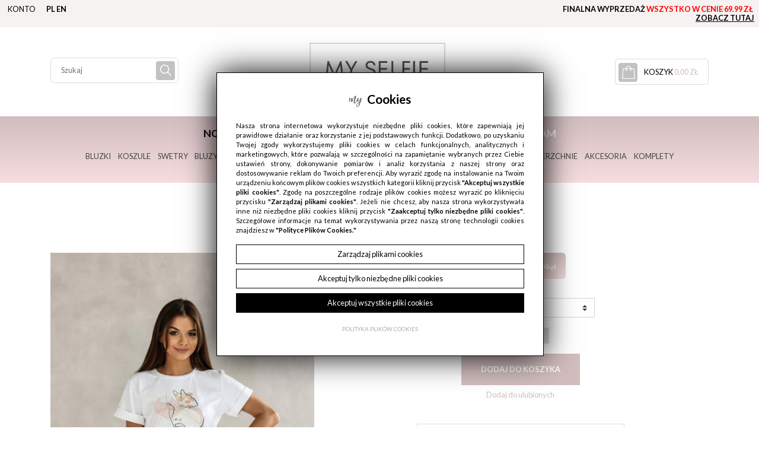

--- FILE ---
content_type: text/html; charset=UTF-8
request_url: https://myselfiebutik.pl/produkt/6624/t-shirt-face-bialy
body_size: 7578
content:
<!DOCTYPE html>
<html lang="pl"><head>
<meta charset="utf-8"><meta name="viewport" content="width=device-width, initial-scale=1.0, maximum-scale=1.0, user-scalable=0" /><title>T-shirt FACE biały - Myselfie Butik</title><meta name="description" content="*Podana cena to najniższa cena produktu z ostatnich 30 dni   Skład: 95% bawełna 5% elastan Rozmiar S Długość całkowita: 62 cmObwód w biuście: 94 cmDługość rękawa od pachy: 6 cm   Rozmiar M Długość całkowita: 64 cmObwód w biuście: 100" /><meta name="keywords" content="" /><meta name="robots" content="index, follow" /><meta property="og:title" content="T-shirt FACE biały - Myselfie Butik" /><meta property="og:type" content="article" /><meta property="og:url" content="https://myselfiebutik.pl/produkt/6624/t-shirt-face-bialy" /><meta property="og:description" content="*Podana cena to najniższa cena produktu z ostatnich 30 dni   Skład: 95% bawełna 5% elastan Rozmiar S Długość całkowita: 62 cmObwód w biuście: 94 cmDługość rękawa od pachy: 6 cm   Rozmiar M Długość całkowita: 64 cmObwód w biuście: 100" /><meta property="og:image" content="https://myselfiebutik.pl/thumbs/1000xauto/2024-01::1705653494-420138577-1084939442634404-5085299464739272874-n.jpg" /><meta name="twitter:card" content="summary" /><meta name="twitter:title" content="T-shirt FACE biały - Myselfie Butik" /><meta name="twitter:description" content="*Podana cena to najniższa cena produktu z ostatnich 30 dni   Skład: 95% bawełna 5% elastan Rozmiar S Długość całkowita: 62 cmObwód w biuście: 94 cmDługość rękawa od pachy: 6 cm   Rozmiar M Długość całkowita: 64 cmObwód w biuście: 100" /><meta name="twitter:image" content="https://myselfiebutik.pl/thumbs/1000xauto/2024-01::1705653494-420138577-1084939442634404-5085299464739272874-n.jpg" /><link rel="shortcut icon" href="https://myselfiebutik.pl/assets/img/favicon.png" type="image/x-icon" /><link href="https://myselfiebutik.pl/assets/pipe/1746174685-site.min.css" rel="stylesheet"><style></style><meta http-equiv="X-UA-Compatible" content="IE=edge">
<!--[if lt IE 9]>
<script src="https://oss.maxcdn.com/html5shiv/3.7.2/html5shiv.min.js"></script>
<script src="https://oss.maxcdn.com/respond/1.4.2/respond.min.js"></script>
<![endif]-->
  
</head>
<body id="site" class="site site-produkt-6624-t-shirt-face-bialy site-pl site-products site-products-show">
<div id="layout-default">
  <header>
  <div class="top">
    <div class="row no-gutters">
      <div class="col-md-6 order-md-2">
        <div class="widget widget-17 widget-cms-block widget-block widget-cms-block">      <div class="content"><p><strong>FINALNA WYPRZEDAŻ</strong><span style="color:#ff0000;"><strong> wszystko w&nbsp;cenie 69.99 zł </strong></span></p>
<p><strong><a href="https://myselfiebutik.pl/wyprzedaz"><span style="text-decoration:underline;">ZOBACZ TUTAJ</span></a></strong></p></div>

</div>      </div>
      <div class="col-md-6 order-md-1">
        <div class="widget widget-core-account widget-account widget-core-account">  <a href="/logowanie" class="users-login" rel="nofollow">Konto</a>
</div>        <div class="widget widget-core-langs widget-langs widget-core-langs">                            <span class="selected">PL</span>
                                  <a href="https://en.myselfiebutik.pl/produkt/6624/t-shirt-face-bialy">EN</a>            
</div>      </div>
    </div>
  </div>
  <div class="middle">
    <div class="container">
      <div class="row">
        <div class="col-md-4">
          <div class="widget widget-shop-search widget-search widget-shop-search"><form class="form-inline" method="post" autocomplete="off" action="/produkty">
    <input class="form-control" type="search" name="phrase" placeholder="Szukaj" value="">
  <input type="hidden" name="csrf" id="csrf" value="74e291b2140b953ce08572554bbe5ab324ccd28684a365df12b3faa044fa50f1" />  <button class="btn" type="submit">
    <i class="fa fa-fw fa-search"></i>  </button>
</form>
<!-- / js -->

</div>        </div>
        <div class="col-md-4">
          <div class="widget widget-core-logo widget-logo widget-core-logo"><div id="logo" itemscope="itemscope" itemtype="http://schema.org/Organization">
  <a href="https://myselfiebutik.pl" itemprop="url"><img src="https://myselfiebutik.pl/assets/img/logo.png?upd=1746174686" alt="Myselfie Butik" class="img-fluid" itemprop="logo"></a></div>

</div>        </div>
        <div class="col-md-4">
          <div class="widget widget-shop-cart-simple widget-cart-simple widget-shop-cart-simple"><a href="/koszyk" rel="nofollow">
  <span class="label">Koszyk</span>
  <span class="total">0,00 zł</span>
</a>

</div>        </div>
      </div>
    </div>
  </div>
  <div class="bottom">
    <div class="container">
      <div class="widget widget-2 widget-cms-navigation widget-navigation widget-cms-navigation"><nav class="std">
  <ul class="list-unstyled">
          <li class="link-12"><a href="/nowosci">Nowości</a></li>              <li class="link-13"><a href="/bestsellery">Bestsellery</a></li>              <li class="link-14"><a href="/wyprzedaz">Wyprzedaże</a></li>              <li class="link-3"><a href="http://www.facebook.com/MySelfieButik/" target="_blank" rel="nofollow noopener">Facebook</a></li>              <li class="link-4"><a href="http://www.instagram.com/myselfiebutik.pl/" target="_blank" rel="nofollow noopener">Instagram</a></li>          </ul>
</nav>
    <nav class="ham">
    <div class="ham-btn">
      <a href="#" class="ham-switcher"><i class="fa fa-fw fa-bars"></i></a>    </div>
    <div class="ham-menu ham-menu-standard">
      <ul class="list-unstyled">
                  <li><a href="#" class="ham-switcher"><i class="fa fa-fw fa-bars"></i> Nawigacja (x)</a></li>
                          <li class="link-12"><a href="/nowosci">Nowości</a></li>                          <li class="link-13"><a href="/bestsellery">Bestsellery</a></li>                          <li class="link-14"><a href="/wyprzedaz">Wyprzedaże</a></li>                          <li class="link-3"><a href="http://www.facebook.com/MySelfieButik/" target="_blank" rel="nofollow noopener">Facebook</a></li>                          <li class="link-4"><a href="http://www.instagram.com/myselfiebutik.pl/" target="_blank" rel="nofollow noopener">Instagram</a></li>                      </ul>
    </div>
  </nav>
<!-- / js -->

</div>      <div class="widget widget-4 widget-shop-categories widget-categories widget-shop-categories">          <nav>
    <ul class="list-unstyled tree">
              <li class="link-category-16"><a href="/bluzki">Bluzki</a></li>                    <li class="link-category-18"><a href="/koszule">Koszule</a></li>                    <li class="link-category-17"><a href="/swetry">Swetry</a></li>                    <li class="link-category-26"><a href="/bluzy">Bluzy</a></li>                    <li class="link-category-27"><a href="/marynarki">Marynarki</a></li>                    <li class="link-category-19"><a href="/sukienki">Sukienki</a></li>                    <li class="link-category-20"><a href="/spodnice">Spódnice</a></li>                    <li class="link-category-22"><a href="/spodnie">Spodnie</a></li>                    <li class="link-category-29"><a href="/szorty">Szorty</a></li>                    <li class="link-category-28"><a href="/kombinezony">Kombinezony</a></li>                    <li class="link-category-23"><a href="/okrycia-wierzchnie">Okrycia wierzchnie</a></li>                    <li class="link-category-25"><a href="/akcesoria">Akcesoria</a></li>                    <li class="link-category-107"><a href="/komplety">Komplety</a></li>                    <li class="link-category-115"><a href="https://myselfiebutik.pl/wyprzedaz">BLACK WEEK SALE</a></li>                </ul>
  </nav>

</div>    </div>
  </div>
</header>

  <div id="main">
    <div id="action" class="action-products action-products-show action-action-shop-products-show action-products-show-6624"><article class="article-product article-product-6624 product-sale">
      <h1>T-shirt FACE biały</h1>
    <div class="row">
    <div class="col-sm-5">
              <div class="photo photo-main">
          <a href="https://myselfiebutik.pl/thumbs/1000xauto/2024-01::1705653494-420138577-1084939442634404-5085299464739272874-n.jpg" data-lightbox="roadtrip">
            <img src="https://myselfiebutik.pl/thumbs/500xauto/2024-01::1705653494-420138577-1084939442634404-5085299464739272874-n.jpg" alt="T-shirt FACE biały" class="img-fluid">          </a>
                  </div>
            <div class="widget widget-cms-photos widget-photos widget-cms-photos">  <div class="widget widget-cms-kinds-photos-lightbox widget-lightbox widget-photos-lightbox"><div class="row">
      <div class="cl col-lg-3 col-md-4 col-6">
      <div class="section-photo">
        <a href="https://myselfiebutik.pl/thumbs/1000xauto/2024-01::1705653507-420473811-1084939352634413-6039953751920455045-n.jpg" data-lightbox="roadtrip">
          <img src="https://myselfiebutik.pl/thumbs/fit-400x580/2024-01::1705653507-420473811-1084939352634413-6039953751920455045-n.jpg" alt="T-shirt FACE biały 1" class="img-fluid" title="">        </a>
        <div class="description"></div>
      </div>
    </div>
    </div>

</div>
</div>          </div>
    <div class="col-sm-7">
                                        <div class="price">
          <span class="price-current">59,99 zł</span><span class="price-old old-price">89,99 zł</span>        </div>
                    <div class="cart-form"><form accept-charset="utf-8" class="form-vertical" id="formcart" autocomplete="off" data-toggle="validator" method="POST" action="https://myselfiebutik.pl/dodaj-do-koszyka"><input type="hidden" name="csrf" id="csrf" value="74e291b2140b953ce08572554bbe5ab324ccd28684a365df12b3faa044fa50f1" /><div class="form-group"><label for="inventory" class="control-label">Opcje</label><select class="custom-select form-control" id="inventory" name="inventory"><option value="10524">XL</option></select></div><div id="quantity" class="form-group plusminus"><input class="int-minus" type="button" value="-" /><input class="form-control int-change input-50" type="tel" name="quantity" required="required" value="1" pattern="[0-9]*" /><input class="int-plus" type="button" value="+" /></div><button value="" type="submit" name="submit" class="btn cart-add">Dodaj do koszyka</button><input type="hidden" name="_token" value=""></form><a href="/dodaj-do-ulubionych/6624" class="btn favorite-add">Dodaj do ulubionych</a></div>
                    <div class="alerts">
          <div id="alerts"><div class="alert-form"><h3>Powiadom mnie, gdy będzie dostępny</h3><form accept-charset="utf-8" class="form-vertical" id="form-8ebey9ephb" autocomplete="off" data-toggle="validator" method="POST" action="https://myselfiebutik.pl/alert"><input type="hidden" name="csrf" id="csrf" value="74e291b2140b953ce08572554bbe5ab324ccd28684a365df12b3faa044fa50f1" /><div class="form-group required"><label for="inventory_id" class="control-label">Magazyn<sup>*</sup></label><select required pattern='[0-9]+' class="custom-select form-control" id="inventory_id" name="inventory_id"><option value="10521">Rozmiar - S</option><option value="10522">Rozmiar - M</option><option value="10523">Rozmiar - L</option></select></div><div class="form-group required"><label for="email" class="control-label">Email<sup>*</sup></label><input required class="form-control" placeholder="Email" id="email" type="email" name="email"></div><button value="" type="submit" name="submit" class="btn alerts-insert">Powiadom mnie</button><input type="hidden" name="_token" value=""></form></div></div>        </div>
            <div class="content"><p><strong>*Podana cena to najniższa cena produktu z ostatnich 30 dni</strong></p>
<p> </p>
<p><strong>Skład: 95% bawełna 5% elastan<br /></strong></p>
<p><strong>Rozmiar S</strong></p>
<p>Długość całkowita: 62 cm<br />Obwód w&nbsp;biuście: 94 cm<br />Długość rękawa od pachy: 6 cm</p>
<p> </p>
<p><strong>Rozmiar M</strong></p>
<p>Długość całkowita: 64 cm<br />Obwód w&nbsp;biuście: 100 cm<br />Długość rękawa od pachy: 46 cm</p>
<p> </p>
<p><strong>Rozmiar L</strong></p>
<p>Długość całkowita: 66 cm<br />Obwód w&nbsp;biuście: 106 cm<br />Długość rękawa od pachy: 6 cm</p>
<p> </p>
<p><strong>Rozmiar XL</strong></p>
<p>Długość całkowita: 68 cm<br />Obwód w&nbsp;biuście: 112 cm<br />Długość rękawa od pachy: 6 cm</p>
<p> </p>
<p>Modelka: 162 cm wzrostu, rozmiar S</p></div>
          </div>
  </div>
  </article>
  <div class="related">
    <div class="widget widget-shop-related widget-related widget-shop-related">
</div>  </div>
<!-- / js -->

</div>
  </div>
  <footer>
  <div class="displayed">
    <div class="container">
      <div class="widget widget-shop-displayed widget-displayed widget-shop-displayed"><div class="widget-header">Ostatnio oglądane produkty</div>  Brak wyników
</div>    </div>
  </div>
  <div class="top">
    <div class="container">
      <div class="row">
        <div class="col-lg-3 col-sm-6">
          <div class="widget widget-10 widget-cms-navigation widget-navigation widget-cms-navigation"><div class="widget-header">Sklep</div><nav class="std">
  <ul class="list-unstyled">
          <li class="link-16"><a href="/nowosci">Nowości</a></li>              <li class="link-17"><a href="/bestsellery">Bestsellery</a></li>              <li class="link-18"><a href="/wyprzedaz">Wyprzedaż</a></li>          </ul>
</nav>
    <nav class="ham">
    <div class="ham-btn">
      <a href="#" class="ham-switcher"><i class="fa fa-fw fa-bars"></i></a>    </div>
    <div class="ham-menu ham-menu-standard">
      <ul class="list-unstyled">
                  <li><a href="#" class="ham-switcher"><i class="fa fa-fw fa-bars"></i> Nawigacja (x)</a></li>
                          <li class="link-16"><a href="/nowosci">Nowości</a></li>                          <li class="link-17"><a href="/bestsellery">Bestsellery</a></li>                          <li class="link-18"><a href="/wyprzedaz">Wyprzedaż</a></li>                      </ul>
    </div>
  </nav>
<!-- / js -->

</div>        </div>
        <div class="col-lg-3 col-sm-6">
          <div class="widget widget-11 widget-cms-navigation widget-navigation widget-cms-navigation"><div class="widget-header">Zakupy</div><nav class="std">
  <ul class="list-unstyled">
          <li class="link-23"><a href="/dostawa-i-platnosci">Dostawa i&nbsp;płatności</a></li>              <li class="link-24"><a href="/reklamacje-i-zwroty">Reklamacje i&nbsp;zwroty</a></li>              <li class="link-25"><a href="/regulamin">Regulamin</a></li>              <li class="link-20"><a href="/pomoc-przy-zakupach">Pomoc przy zakupach</a></li>              <li class="link-26"><a href="/polityka-prywatnosci">Polityka prywatności</a></li>              <li class="link-34"><a href="/polityka-plikow-cookies">Polityka plików cookies</a></li>          </ul>
</nav>
    <nav class="ham">
    <div class="ham-btn">
      <a href="#" class="ham-switcher"><i class="fa fa-fw fa-bars"></i></a>    </div>
    <div class="ham-menu ham-menu-standard">
      <ul class="list-unstyled">
                  <li><a href="#" class="ham-switcher"><i class="fa fa-fw fa-bars"></i> Nawigacja (x)</a></li>
                          <li class="link-23"><a href="/dostawa-i-platnosci">Dostawa i&nbsp;płatności</a></li>                          <li class="link-24"><a href="/reklamacje-i-zwroty">Reklamacje i&nbsp;zwroty</a></li>                          <li class="link-25"><a href="/regulamin">Regulamin</a></li>                          <li class="link-20"><a href="/pomoc-przy-zakupach">Pomoc przy zakupach</a></li>                          <li class="link-26"><a href="/polityka-prywatnosci">Polityka prywatności</a></li>                          <li class="link-34"><a href="/polityka-plikow-cookies">Polityka plików cookies</a></li>                      </ul>
    </div>
  </nav>
<!-- / js -->

</div>        </div>
        <div class="col-lg-3 col-sm-6">
          <div class="widget widget-12 widget-cms-navigation widget-navigation widget-cms-navigation"><div class="widget-header">Moje konto</div><nav class="std">
  <ul class="list-unstyled">
          <li class="link-28"><a href="/logowanie">Logowanie</a></li>              <li class="link-29"><a href="/rejestracja">Rejestracja</a></li>              <li class="link-30"><a href="/konto">Konto</a></li>              <li class="link-31"><a href="/ulubione">Ulubione</a></li>              <li class="link-32"><a href="/koszyk">Koszyk</a></li>          </ul>
</nav>
    <nav class="ham">
    <div class="ham-btn">
      <a href="#" class="ham-switcher"><i class="fa fa-fw fa-bars"></i></a>    </div>
    <div class="ham-menu ham-menu-standard">
      <ul class="list-unstyled">
                  <li><a href="#" class="ham-switcher"><i class="fa fa-fw fa-bars"></i> Nawigacja (x)</a></li>
                          <li class="link-28"><a href="/logowanie">Logowanie</a></li>                          <li class="link-29"><a href="/rejestracja">Rejestracja</a></li>                          <li class="link-30"><a href="/konto">Konto</a></li>                          <li class="link-31"><a href="/ulubione">Ulubione</a></li>                          <li class="link-32"><a href="/koszyk">Koszyk</a></li>                      </ul>
    </div>
  </nav>
<!-- / js -->

</div>        </div>
        <div class="col-lg-3 col-sm-6">
          <div class="widget widget-13 widget-cms-navigation widget-navigation widget-cms-navigation"><div class="widget-header">Informacje</div><nav class="std">
  <ul class="list-unstyled">
          <li class="link-7"><a href="/o-nas">O&nbsp;nas</a></li>              <li class="link-8"><a href="http://www.facebook.com/MySelfieButik/" target="_blank" rel="nofollow noopener">Facebook</a></li>              <li class="link-9"><a href="http://www.instagram.com/myselfiebutik.pl/" target="_blank" rel="nofollow noopener">Instagram</a></li>              <li class="link-10"><a href="/kontakt">Kontakt</a></li>          </ul>
</nav>
    <nav class="ham">
    <div class="ham-btn">
      <a href="#" class="ham-switcher"><i class="fa fa-fw fa-bars"></i></a>    </div>
    <div class="ham-menu ham-menu-standard">
      <ul class="list-unstyled">
                  <li><a href="#" class="ham-switcher"><i class="fa fa-fw fa-bars"></i> Nawigacja (x)</a></li>
                          <li class="link-7"><a href="/o-nas">O&nbsp;nas</a></li>                          <li class="link-8"><a href="http://www.facebook.com/MySelfieButik/" target="_blank" rel="nofollow noopener">Facebook</a></li>                          <li class="link-9"><a href="http://www.instagram.com/myselfiebutik.pl/" target="_blank" rel="nofollow noopener">Instagram</a></li>                          <li class="link-10"><a href="/kontakt">Kontakt</a></li>                      </ul>
    </div>
  </nav>
<!-- / js -->

</div>        </div>
      </div>
    </div>
  </div>
  <div class="bottom text-center">
    <div class="container">
      <div class="row">
        <div class="col-md-6 text-md-left">
          &copy; 2022 MySelfieButik. All rights reserved.
        </div>
      </div>
    </div>
  </div>
</footer>

</div>
  <div id="notify">
      </div>
      <div class="widget widget-core-cookies-consent widget-cookies-consent widget-core-cookies-consent">      <div id="popup" class="popup-cookies">
      <div class="inner">
        <div class="cookies-consent">
          <h2><img src="https://myselfiebutik.pl/assets/img/favicon.png?upd=1746174686" alt="" class="img-fluid"> Cookies</h2>
                              <div class="text">Nasza strona internetowa wykorzystuje niezbędne pliki cookies, które zapewniają jej prawidłowe działanie oraz korzystanie z jej podstawowych funkcji. Dodatkowo, po uzyskaniu Twojej zgody wykorzystujemy pliki cookies w celach funkcjonalnych, analitycznych i marketingowych, które pozwalają w szczególności na zapamiętanie wybranych przez Ciebie ustawień strony, dokonywanie pomiarów i analiz korzystania z naszej strony oraz dostosowywanie reklam do Twoich preferencji. Aby wyrazić zgodę na instalowanie na Twoim urządzeniu końcowym plików cookies wszystkich kategorii kliknij przycisk <strong>"Akceptuj wszystkie pliki cookies"</strong>. Zgodę na poszczególne rodzaje plików cookies możesz wyrazić po kliknięciu przycisku <strong>"Zarządzaj plikami cookies"</strong>. Jeżeli nie chcesz, aby nasza strona wykorzystywała inne niż niezbędne pliki cookies kliknij przycisk <strong>"Zaakceptuj tylko niezbędne pliki cookies"</strong>. Szczegółowe informacje na temat wykorzystywania przez naszą stronę technologii cookies znajdziesz w <a href="/polityka-plikow-cookies">"Polityce Plików Cookies."</a></div>
          <div class="btn btn-manage">Zarządzaj plikami cookies</div>
          <div class="btn btn-essential">Akceptuj tylko niezbędne pliki cookies</div>
          <div class="btn btn-all">Akceptuj wszystkie pliki cookies</div>
          <div class="settings">
            <form accept-charset="utf-8" class="form-vertical" id="form-964efte97c" autocomplete="off" data-toggle="validator" method="POST" action="https://myselfiebutik.pl/cookies/consent-set"><input type="hidden" name="csrf" id="csrf" value="74e291b2140b953ce08572554bbe5ab324ccd28684a365df12b3faa044fa50f1" />                                    <div class="checkboxes">
                              <div class="element">
                                      <div class="form-group custom-control custom-checkbox"><input type="hidden" name="essential" value=""><input class="custom-control-input" disabled id="essential" type="checkbox" name="essential" checked="checked" value="1"><label class="custom-control-label" for="essential">Niezbędne pliki cookies</label></div>                                                        <div class="sneak">Niezbędne pliki cookies to techniczne pliki cookies, które umożliwiają użytkownikowi przeglądanie strony internetowej oraz...</div>
                    <div class="more">Więcej</div>
                    <div class="details">Niezbędne pliki cookies to techniczne pliki cookies, które umożliwiają użytkownikowi przeglądanie strony internetowej oraz korzystanie z jej podstawowych funkcji. Ten rodzaj plików cookies jest niezbędny do przepływu informacji przez sieć teleinformatyczną lub do świadczenia usług na żądanie użytkownika.</div>
                                  </div>
                                            <div class="element">
                                      <div class="form-group custom-control custom-checkbox"><input type="hidden" name="function" value=""><input class="custom-control-input" id="function" type="checkbox" name="function" checked="checked" value="1"><label class="custom-control-label" for="function">Funkcjonalne pliki cookies</label></div>                                                                          <div class="sneak">Funkcjonalne pliki cookies m.in. umożliwiają zapamiętanie wybranych przez użytkownika ustawień strony, zapewniają większą funkcjonalność...</div>
                    <div class="more">Więcej</div>
                    <div class="details">Funkcjonalne pliki cookies m.in. umożliwiają zapamiętanie wybranych przez użytkownika ustawień strony, zapewniają większą funkcjonalność i personalizację.</div>
                                  </div>
                                            <div class="element">
                                      <div class="form-group custom-control custom-checkbox"><input type="hidden" name="analytic" value=""><input class="custom-control-input" id="analytic" type="checkbox" name="analytic" checked="checked" value="1"><label class="custom-control-label" for="analytic">Analityczne pliki cookies</label></div>                                                                          <div class="sneak">Analityczne pliki cookies pomagają w szczególności badać statystyki dotyczące wizyt i źródeł ruchu na...</div>
                    <div class="more">Więcej</div>
                    <div class="details">Analityczne pliki cookies pomagają w szczególności badać statystyki dotyczące wizyt i źródeł ruchu na stronie. Ponadto, umożliwiają uzyskać informację w jaki sposób Użytkownik korzysta ze strony oraz które zakładki strony są najbardziej popularne. Dzięki analitycznym plikom cookies możemy monitorować i poprawiać wydajność naszej strony. Akceptacja analitycznych plików cookies wiąże się z zainstalowaniem w urządzeniu końcowym użytkownika plików cookies tworzonych przez serwisy podmiotów trzecich, których usługi są wykorzystywane na naszej stronie.</div>
                                  </div>
                                            <div class="element">
                                      <div class="form-group custom-control custom-checkbox"><input type="hidden" name="marketing" value=""><input class="custom-control-input" id="marketing" type="checkbox" name="marketing" checked="checked" value="1"><label class="custom-control-label" for="marketing">Marketingowe pliki cookies</label></div>                                                                          <div class="sneak">Marketingowe pliki cookies umożliwiają śledzenie użytkowników na stronach internetowych, co umożliwia dostosowanie naszej strony...</div>
                    <div class="more">Więcej</div>
                    <div class="details">Marketingowe pliki cookies umożliwiają śledzenie użytkowników na stronach internetowych, co umożliwia dostosowanie naszej strony oraz wyświetlanych na niej treści (w tym treści marketingowych) do preferencji użytkownika. Marketingowe pliki cookies pozwalają na budowanie profilu zainteresowań użytkownika i wyświetlanie odpowiednich reklam także na innych stronach (remarketing). Akceptacja marketingowych plików cookies wiąże się z zainstalowaniem w urządzeniu końcowym użytkownika plików cookies tworzonych przez serwisy podmiotów trzecich, których usługi są wykorzystywane na naszej stronie.</div>
                                  </div>
                                        </div>
            <button value="back" type="submit" name="submit" class="btn btn-save">Zapisz</button>            <input type="hidden" name="_token" value=""></form>          </div>
          <div class="links">
                          <a href="/polityka-plikow-cookies">Polityka plików cookies</a>                                  </div>
        </div>
      </div>
      <!-- .mask -->
    </div>
  <div class="cookies-consent-reset"><a href="/cookies/consent-reset">Zarządzaj plikami cookies</a></div>
<!-- / js -->

</div>    
				<script>
				(function(i,s,o,g,r,a,m){i["GoogleAnalyticsObject"]=r;i[r]=i[r]||function(){
				(i[r].q=i[r].q||[]).push(arguments)},i[r].l=1*new Date();a=s.createElement(o),
				m=s.getElementsByTagName(o)[0];a.async=1;a.src=g;m.parentNode.insertBefore(a,m)
				})(window,document,"script","//www.google-analytics.com/analytics.js","ga");
					ga("create", "UA-115298470-1", "auto");
					ga("send", "pageview");
				</script>
			  <script src="https://cdnjs.cloudflare.com/ajax/libs/jquery/3.2.1/jquery.min.js"></script><script src="https://myselfiebutik.pl/assets/pipe/1746174686-all.min.js" defer></script><script src="https://stackpath.bootstrapcdn.com/bootstrap/4.1.0/js/bootstrap.min.js" integrity="sha384-uefMccjFJAIv6A+rW+L4AHf99KvxDjWSu1z9VI8SKNVmz4sk7buKt/6v9KI65qnm" crossorigin="anonymous"></script>  <script type="text/javascript">

  $('#search-cateogry').on('change', function() {
  
  	var action = $(this).val();
  
  	$(this).closest('form').attr('action', action);
  
  });

</script><script src="https://myselfiebutik.pl/assets/js/popup.js" defer></script><script src="https://cdnjs.cloudflare.com/ajax/libs/js-cookie/3.0.5/js.cookie.min.js" integrity="sha512-nlp9/l96/EpjYBx7EP7pGASVXNe80hGhYAUrjeXnu/fyF5Py0/RXav4BBNs7n5Hx1WFhOEOWSAVjGeC3oKxDVQ==" crossorigin="anonymous" referrerpolicy="no-referrer"></script><script type="text/javascript">

  $(document).ready(function() {
  
  	$('.cookies-consent .btn-manage').click(function() {
  		$('.cookies-consent .text').hide();
  		$('.cookies-consent .btn-essential').hide();
  		$('.cookies-consent .settings').show();
  	});
  
  	$('.cookies-consent .more').click(function() {
  		$(this).prev('.sneak').hide();
  		$(this).next('.details').css('display', 'inline');
  		$(this).hide();
  	});
  
  	$('.cookies-consent .btn-all').click(function() {
  		Cookies.set('cookies-consent', 'essential_function_analytic_marketing', {expires: 365, secure: true});
  		//consentMarketing();
  	});
  
  	$('.cookies-consent .btn-essential').click(function() {
  		Cookies.set('cookies-consent', 'essential', {expires: 365, secure: true});
  		//consentEssential();
  	});
  
  	$('.cookies-consent .btn-save').click(function() {
  			
  		form = $('.cookies-consent form').serializeArray();
  		types = 'essential';
  		$.each(form, function(index, type) {
  			if(type.value == '1' && type.name != 'essential') {
  				types += '_' + type.name;
  					
  			}
  		});
  			
  		Cookies.set('cookies-consent', types, {expires: 365, secure: true});
  			
  		if(types.includes('marketing')) {
  			//consentMarketing();
  		} else if(types.includes('analytic')) {
  			//consentAnalytic();
  		} else if(types.includes('function')) {
  			//consentFunction();
  		} else {
  			//consentEssential();
  		}
  
  	});
  
  	$('.cookies-consent .btn-all, .cookies-consent .btn-essential, .cookies-consent .btn-save').click(function() {
  		$('#popup .mask').hide();
  		$('#popup .inner').hide();
  		return false;
  	});
  
  });

</script>  <link rel="stylesheet" href="https://maxcdn.bootstrapcdn.com/font-awesome/4.7.0/css/font-awesome.min.css" media="print" onload="if(media!='all')media='all'"><noscript><link rel="stylesheet" href="https://maxcdn.bootstrapcdn.com/font-awesome/4.7.0/css/font-awesome.min.css"></noscript><script src="https://cdnjs.cloudflare.com/ajax/libs/simplelightbox/1.12.0/simple-lightbox.min.js"></script><link href="https://cdnjs.cloudflare.com/ajax/libs/simplelightbox/1.12.0/simplelightbox.min.css" rel="stylesheet">
			<script type="text/javascript">
			$(document).ready(function() {
				$("a[data-lightbox='roadtrip']").simpleLightbox({
					swipeClose: false,
					history: false,
					docClose: false,
					captionsData: "title",
					widthRatio: 0.8
				});
			});
			</script>
		  <!-- != View::widget(15) -->
<script type="text/javascript" src="//static.criteo.net/js/ld/ld.js" async="true"></script><script type="text/javascript">
				window.criteo_q = window.criteo_q || [];
				var deviceType = /iPad/.test(navigator.userAgent) ? "t" : /Mobile|iP(hone|od)|Android|BlackBerry|IEMobile|Silk/.test(navigator.userAgent) ? "m" : "d";
				window.criteo_q.push(
				{ event: "setAccount", account: 57380},
				{ event: "setEmail", email: "" },
				{ event: "setSiteType", type: deviceType},
				{ event: "viewItem", item: "6624" });
			</script><script>
			!function(f,b,e,v,n,t,s){if(f.fbq)return;n=f.fbq=function(){n.callMethod?
			n.callMethod.apply(n,arguments):n.queue.push(arguments)};if(!f._fbq)f._fbq=n;
			n.push=n;n.loaded=!0;n.version='2.0';n.queue=[];t=b.createElement(e);t.async=!0;
			t.src=v;s=b.getElementsByTagName(e)[0];s.parentNode.insertBefore(t,s)}(window,
			document,'script','https://connect.facebook.net/en_US/fbevents.js');
		fbq('init', '276733356636188');fbq('track', 'PageView');fbq('track', 'ViewContent', {content_ids: ['6624'], content_type: 'product', name: 'T-shirt FACE biały', value: '59.99', currency: 'PLN'});</script><noscript><img height="1" width="1" style="display:none" src="https://www.facebook.com/tr?id=276733356636188&ev=PageView&noscript=1" /></noscript><!-- /!= Evsmash\Shop\Services\Facebook::capi() -->
<!-- /!= Evsmash\Shop\Services\Facebook::pixel(&#039;725246818170862&#039;) -->

</body>
</html>




--- FILE ---
content_type: text/plain
request_url: https://www.google-analytics.com/j/collect?v=1&_v=j102&a=1493566093&t=pageview&_s=1&dl=https%3A%2F%2Fmyselfiebutik.pl%2Fprodukt%2F6624%2Ft-shirt-face-bialy&ul=en-us%40posix&dt=T-shirt%20FACE%20bia%C5%82y%20-%20Myselfie%20Butik&sr=1280x720&vp=1280x720&_u=IEBAAEABAAAAACAAI~&jid=224425523&gjid=1786538619&cid=1524447457.1769005349&tid=UA-115298470-1&_gid=1161345948.1769005349&_r=1&_slc=1&z=2020418471
body_size: -450
content:
2,cG-MQTJ8L838T

--- FILE ---
content_type: application/javascript
request_url: https://myselfiebutik.pl/assets/pipe/1746174686-all.min.js
body_size: 4223
content:
$(document).ready(function(){$(".confirm-delete").click(function(){if(!confirm("Czy napewno chcesz usunąć?")){return!1}})});$(document).ready(function(){$('link-external').click(function(){window.open(this.href);return!1})});$(document).ready(function(){$(".ham-switcher").click(function(){var menu=$(this).parent().next('.ham-menu');if(menu.is(':visible')){menu.slideUp()}else{menu.slideDown()}
return!1});$(".ham-menu a").click(function(){$(".ham-menu").slideUp()});$('body').click(function(){$(".ham-menu").hide()})});$(document).ready(function(){setTimeout(function(){$('input.force-empty').val('')},1)});$(document).ready(function(){$(".link-disabled").click(function(){return!1})});$(document).ready(function(){$('.zero-counter').each(function(){$(this).prop('Counter',0).animate({Counter:$(this).text()},{duration:4000,easing:'swing',step:function(now){$(this).text(Math.ceil(now))}})})});$(document).ready(function(){$('.unifer-float').keyup(function(){var value=$(this).val().replace(',','.');$(this).val(value);return!1})});$(document).ready(function(){$('#password').keyup(function(){$('#progress-strength .progress-bar').html(checkStrength($('#password').val()))})
function checkStrength(password){var strength=0;if(password.length<7){$('#progress-strength .progress-bar').attr('id','password-short');return'Too short'}
if(password.length>8)strength+=1;if(password.match(/([a-z].*[A-Z])|([A-Z].*[a-z])/))strength+=1;if(password.match(/([a-zA-Z])/)&&password.match(/([0-9])/))strength+=1;if(password.match(/([!,%,&,@,#,$,^,*,?,_,~])/))strength+=1;if(password.match(/(.*[!,%,&,@,#,$,^,*,?,_,~].*[!,%,&,@,#,$,^,*,?,_,~])/))strength+=1;if(strength<2){$('#progress-strength .progress-bar').attr('id','password-veryweak');return'Very weak'}else if(strength==2){$('#progress-strength .progress-bar').attr('id','password-weak');return'Weak'}else if(strength==3){$('#progress-strength .progress-bar').attr('id','password-medium');return'Medium'}else if(strength==4){$('#progress-strength .progress-bar').attr('id','password-good');return'Good'}else{$('#progress-strength .progress-bar').attr('id','password-strong');return'Strong'}}
$(".password-generate").click(function(){function randomPassword(){var possible='';possible+='abcdefghijklmnopqrstuvwxyz';possible+='ABCDEFGHIJKLMNOPQRSTUVWXYZ';possible+='0123456789';possible+='!%&*$#^~@';var text='';for(var i=0;i<16;i++){text+=possible.charAt(Math.floor(Math.random()*possible.length))}
return text}
var form=$(this).closest("form").attr("id");$("#password, #password_repeat").val(randomPassword());$("#password").attr("type","text");$('#progress-strength .progress-bar').html(checkStrength($('#password').val()))
$("#"+form+" button.btn").removeClass("disabled");return!1})});$(document).ready(function(){$('.dropdown-btn').click(function(){var content=$(this).next('.dropdown-content');if(parseInt($(this).offset().left)+parseInt(content.width())>parseInt($('body').width())){content.css('right','0')}
if(content.is(":visible")){content.hide()}else{$('.dropdown-content').hide();content.show()}
return!1})});$(document).ready(function(){$(".int-minus").click(function(){var input=$(this).parent('.form-group').children('.int-change');var current=parseInt(input.val());if(!isNaN(current)&&current>1){$(input).val(current-1)}else{$(input).val(1)}
return!1});$('.int-plus').click(function(){var input=$(this).parent('.form-group').children('.int-change');var current=parseInt(input.val());if(!isNaN(current)){$(input).val(current+1)}else{$(input).val(1)}
return!0})});$(document).ready(function(){$('#notify .alert').click(function(){$(this).hide()});$(window).scroll(function(){$('#notify').hide()})});jQuery.fn.selectFilter=function(){return this.each(function(){$(this).before('<input class="form-control select-filter-input" placeholder="Filter" />');$(this).attr('size',5);var select=this;var options=[];var textbox=$(this).prev('.select-filter-input');$(select).find('option').each(function(){options.push({value:$(this).val(),text:$(this).text()})});$(select).data('options',options);$(textbox).bind('change keyup',function(){var options=$(select).empty().data('options');var search=$.trim($(this).val());var regex=new RegExp(search,"gi");$.each(options,function(i){var option=options[i];if(option.text.match(regex)!==null){$(select).append($('<option>').text(option.text).val(option.value))}})})})};$(document).ready(function(){$('.select-filter').selectFilter()});jQuery.fn.checkboxesFilter=function(){return this.each(function(){$(this).before('<input class="form-control checkboxes-filter-input" placeholder="Filter" />');var checkboxes=this;var textbox=$(this).prev('.checkboxes-filter-input');$(textbox).keyup(function(){var phrase=$(this).val().toLowerCase();if(phrase.length>=2){$(checkboxes).find('.checkbox-row').each(function(index){var value=$(this).find("label").text().toLowerCase();if(value.indexOf(phrase)>=0){$(this).show()}else{$(this).hide()}})}else{$(checkboxes).find('.checkbox-row').show()}})})};$(document).ready(function(){$('.checkboxes-filter').checkboxesFilter()});jQuery.fn.dropdownFilter=function(){return this.each(function(){var options=$(this).find('ul');var textbox=$(this).find('.dropdown-filter-input');$(textbox).keyup(function(){var phrase=$(this).val().toLowerCase();if(phrase.length>=2){$(options).find('li').each(function(index){var value=$(this).text().toLowerCase();if(value.indexOf(phrase)>=0){$(this).show()}else{$(this).hide()}})}else{$(options).find('li').show()}})})};$(document).ready(function(){$('.dropdown-filter').dropdownFilter()});$(document).ready(function(){$('.checkboxes-tree .checkbox-row').hide();$('.checkboxes-tree .checkbox-row.depth-1').show();$('.checkboxes-tree .checkbox-row .more').click(function(){var childs=$(this).attr('href');if($(this).html()=='[-]'){$('.checkboxes-tree .'+childs).hide();$(this).html('[+]')}else{$('.checkboxes-tree .'+childs).show();$(this).html('[-]')}
return!1})});$(document).ready(function(){var postcode_validator=function(revalidate){var postcode=$('form').find('.postcode_valid');var country=$(postcode).closest('form').find('.postcode_valid_country');if($(country).val()=='PL'){$(postcode).attr('pattern','[0-9]{2}-[0-9]{3}')}else{$(postcode).removeAttr('pattern')}
if(revalidate==!0){setTimeout(function(){$(postcode).closest('form').validator('validate')},500)}}
postcode_validator(!1);$('.postcode_valid_country').change(function(){postcode_validator(!0)})});$(document).ready(function(){$('*[photo-alt]').hover(function(){var photo_alt=$(this).attr('photo-alt');var photo_original=$(this).find('img').attr('src');$(this).find('img').attr('src',photo_alt);$(this).attr('photo-original',photo_original)},function(){var photo_orginal=$(this).attr('photo-original');$(this).find('img').attr('src',photo_orginal)})});$('input,textarea').focus(function(){$(this).data('placeholder',$(this).attr('placeholder')).attr('placeholder','')}).blur(function(){$(this).attr('placeholder',$(this).data('placeholder'))});/*!
 * Validator v0.11.9 for Bootstrap 3, by @1000hz
 * Copyright 2017 Cina Saffary
 * Licensed under http://opensource.org/licenses/MIT
 *
 * https://github.com/1000hz/bootstrap-validator
 */
+function($){'use strict';$("form .form-control").after("<div class=\'invalid-feedback\'></div>");function getValue($el){return $el.is('[type="checkbox"]')?$el.prop('checked'):$el.is('[type="radio"]')?!!$('[name="'+$el.attr('name')+'"]:checked').length:$el.is('select[multiple]')?($el.val()||[]).length:$el.val()}
var Validator=function(element,options){this.options=options
this.validators=$.extend({},Validator.VALIDATORS,options.custom)
this.$element=$(element)
this.$btn=$('button[type="submit"], input[type="submit"]').filter('[form="'+this.$element.attr('id')+'"]').add(this.$element.find('input[type="submit"], button[type="submit"]'))
this.update()
this.$element.on('input.bs.validator change.bs.validator focusout.bs.validator',$.proxy(this.onInput,this))
this.$element.on('submit.bs.validator',$.proxy(this.onSubmit,this))
this.$element.on('reset.bs.validator',$.proxy(this.reset,this))
this.$element.find('[data-match]').each(function(){var $this=$(this)
var target=$this.attr('data-match')
$(target).on('input.bs.validator',function(e){getValue($this)&&$this.trigger('input.bs.validator')})})
this.$inputs.filter(function(){return getValue($(this))&&!$(this).closest('.has-error').length}).trigger('focusout')
this.$element.attr('novalidate',!0)}
Validator.VERSION='0.11.9'
Validator.INPUT_SELECTOR=':input:not([type="hidden"], [type="submit"], [type="reset"], [skipvalid="true"], button)'
Validator.FOCUS_OFFSET=50
Validator.DEFAULTS={delay:500,html:!1,disable:!0,focus:!0,custom:{},errors:{match:'Does not match',minlength:'Not long enough'},feedback:{success:'glyphicon-ok',error:'glyphicon-remove'}}
Validator.VALIDATORS={'native':function($el){var el=$el[0]
if(el.checkValidity){return!el.checkValidity()&&!el.validity.valid&&(el.validationMessage||"error!")}},'match':function($el){var target=$el.attr('data-match')
return $el.val()!==$(target).val()&&Validator.DEFAULTS.errors.match},'minlength':function($el){var minlength=$el.attr('data-minlength')
return $el.val().length<minlength&&Validator.DEFAULTS.errors.minlength}}
Validator.prototype.update=function(){var self=this
this.$inputs=this.$element.find(Validator.INPUT_SELECTOR).add(this.$element.find('[data-validate="true"]')).not(this.$element.find('[data-validate="false"]').each(function(){self.clearErrors($(this))}))
this.toggleSubmit()
return this}
Validator.prototype.onInput=function(e){var self=this
var $el=$(e.target)
var deferErrors=e.type!=='focusout'
if(!this.$inputs.is($el))return
this.validateInput($el,deferErrors).done(function(){self.toggleSubmit()})}
Validator.prototype.validateInput=function($el,deferErrors){var value=getValue($el)
var prevErrors=$el.data('bs.validator.errors')
if($el.is('[type="radio"]'))$el=this.$element.find('input[name="'+$el.attr('name')+'"]')
var e=$.Event('validate.bs.validator',{relatedTarget:$el[0]})
this.$element.trigger(e)
if(e.isDefaultPrevented())return
var self=this
return this.runValidators($el).done(function(errors){$el.data('bs.validator.errors',errors)
errors.length?deferErrors?self.defer($el,self.showErrors):self.showErrors($el):self.clearErrors($el)
if(!prevErrors||errors.toString()!==prevErrors.toString()){e=errors.length?$.Event('invalid.bs.validator',{relatedTarget:$el[0],detail:errors}):$.Event('valid.bs.validator',{relatedTarget:$el[0],detail:prevErrors})
self.$element.trigger(e)}
self.toggleSubmit()
self.$element.trigger($.Event('validated.bs.validator',{relatedTarget:$el[0]}))})}
Validator.prototype.runValidators=function($el){var errors=[]
var deferred=$.Deferred()
$el.data('bs.validator.deferred')&&$el.data('bs.validator.deferred').reject()
$el.data('bs.validator.deferred',deferred)
function getValidatorSpecificError(key){return $el.attr('data-'+key+'-error')}
function getValidityStateError(){var validity=$el[0].validity
return validity.typeMismatch?$el.attr('data-type-error'):validity.patternMismatch?$el.attr('data-pattern-error'):validity.stepMismatch?$el.attr('data-step-error'):validity.rangeOverflow?$el.attr('data-max-error'):validity.rangeUnderflow?$el.attr('data-min-error'):validity.valueMissing?$el.attr('data-required-error'):null}
function getGenericError(){return $el.attr('data-error')}
function getErrorMessage(key){return getValidatorSpecificError(key)||getValidityStateError()||getGenericError()}
$.each(this.validators,$.proxy(function(key,validator){var error=null
if((getValue($el)||$el.attr('required'))&&($el.attr('data-'+key)!==undefined||key=='native')&&(error=validator.call(this,$el))){error=getErrorMessage(key)||error
!~errors.indexOf(error)&&errors.push(error)}},this))
if(!errors.length&&getValue($el)&&$el.attr('data-remote')){this.defer($el,function(){var data={}
data[$el.attr('name')]=getValue($el)
$.get($el.attr('data-remote'),data).fail(function(jqXHR,textStatus,error){errors.push(getErrorMessage('remote')||error)}).always(function(){deferred.resolve(errors)})})}else deferred.resolve(errors)
return deferred.promise()}
Validator.prototype.validate=function(){var self=this
$.when(this.$inputs.map(function(el){return self.validateInput($(this),!1)})).then(function(){self.toggleSubmit()
self.focusError()})
return this}
Validator.prototype.focusError=function(){if(!this.options.focus)return
var $input=this.$element.find(".form-control.is-invalid:first")
if($input.length===0)return
$('html, body').animate({scrollTop:$input.offset().top-Validator.FOCUS_OFFSET},250)
$input.focus()}
Validator.prototype.showErrors=function($el){var method=this.options.html?'html':'text'
var errors=$el.data('bs.validator.errors')
var $group=$el.closest('.form-group')
var $block=$group.find('.invalid-feedback')
if(!errors.length)return
errors=$('<ul/>').addClass('list-unstyled').append($.map(errors,function(error){return $('<li/>')[method](error)}))
$block.data('bs.validator.originalContent')===undefined&&$block.data('bs.validator.originalContent',$block.html())
$block.empty().append(errors)
$el.addClass('is-invalid')}
Validator.prototype.clearErrors=function($el){var $group=$el.closest('.form-group')
var $block=$group.find('.invalid-feedback')
$block.html($block.data('bs.validator.originalContent'))
$el.removeClass('is-invalid')}
Validator.prototype.hasErrors=function(){function fieldErrors(){return!!($(this).data('bs.validator.errors')||[]).length}
return!!this.$inputs.filter(fieldErrors).length}
Validator.prototype.isIncomplete=function(){function fieldIncomplete(){var value=getValue($(this))
return!(typeof value=="string"?$.trim(value):value)}
return!!this.$inputs.filter('[required]').filter(fieldIncomplete).length}
Validator.prototype.onSubmit=function(e){this.validate()
if(this.isIncomplete()||this.hasErrors()){e.preventDefault()}else{$(this.$btn).each(function(index){if($(this).hasClass('noprevent')==!1){var ds=$(this).css('display');var fl=$(this).css('float');var bg=$(this).css('background-color');var wd=$(this).outerWidth();var hg=$(this).outerHeight();$(this).after('<span style="display: '+ds+'; float: '+fl+'; width: '+wd+'px; height: '+hg+'px; line-height: '+hg+'px; text-align: center; background: url(/assets/img/ajax/bar.svg) center center no-repeat; background-size: auto 100%; background-color: '+bg+'";>&nbsp;</span>');$(this).hide()}})}}
Validator.prototype.toggleSubmit=function(){if(!this.options.disable)return
this.$btn.toggleClass('disabled',this.isIncomplete()||this.hasErrors())}
Validator.prototype.defer=function($el,callback){callback=$.proxy(callback,this,$el)
if(!this.options.delay)return callback()
window.clearTimeout($el.data('bs.validator.timeout'))
$el.data('bs.validator.timeout',window.setTimeout(callback,this.options.delay))}
Validator.prototype.reset=function(){this.$element.find('.form-control-feedback').removeClass(this.options.feedback.error).removeClass(this.options.feedback.success)
this.$inputs.removeData(['bs.validator.errors','bs.validator.deferred']).each(function(){var $this=$(this)
var timeout=$this.data('bs.validator.timeout')
window.clearTimeout(timeout)&&$this.removeData('bs.validator.timeout')})
this.$element.find('.invalid-feedback').each(function(){var $this=$(this)
var originalContent=$this.data('bs.validator.originalContent')
$this.removeData('bs.validator.originalContent').html(originalContent)})
this.$btn.removeClass('disabled')
this.$element.find('.is-invalid').removeClass('is-invalid')
return this}
Validator.prototype.destroy=function(){this.reset()
this.$element.removeAttr('novalidate').removeData('bs.validator').off('.bs.validator')
this.$inputs.off('.bs.validator')
this.options=null
this.validators=null
this.$element=null
this.$btn=null
this.$inputs=null
return this}
function Plugin(option){return this.each(function(){var $this=$(this)
var options=$.extend({},Validator.DEFAULTS,$this.data(),typeof option=='object'&&option)
var data=$this.data('bs.validator')
if(!data&&option=='destroy')return
if(!data)$this.data('bs.validator',(data=new Validator(this,options)))
if(typeof option=='string')data[option]()})}
var old=$.fn.validator
$.fn.validator=Plugin
$.fn.validator.Constructor=Validator
$.fn.validator.noConflict=function(){$.fn.validator=old
return this}
$(window).on('load',function(){$('form[data-toggle="validator"]').each(function(){var $form=$(this)
Plugin.call($form,$form.data())})})}(jQuery)

--- FILE ---
content_type: application/javascript
request_url: https://myselfiebutik.pl/assets/js/popup.js
body_size: -151
content:
$(window).on('load',function(){$('#popup .mask').fadeIn(500);$('#popup .mask').fadeTo("slow",0.8);var top=$(window).height()/2-$('#popup .inner').height()/2;var left=$(window).width()/2-$('#popup .inner').width()/2;$('#popup .inner').css('top',top+'px');$('#popup .inner').css('left',left+'px');$('#popup .inner').fadeIn(2000);$('#popup .inner .close').click(function(){$('#popup .mask').hide();$('#popup .inner').hide();return!1});$('#popup .mask').click(function(){$('#popup .mask').hide();$('#popup .inner').hide();return!1})})